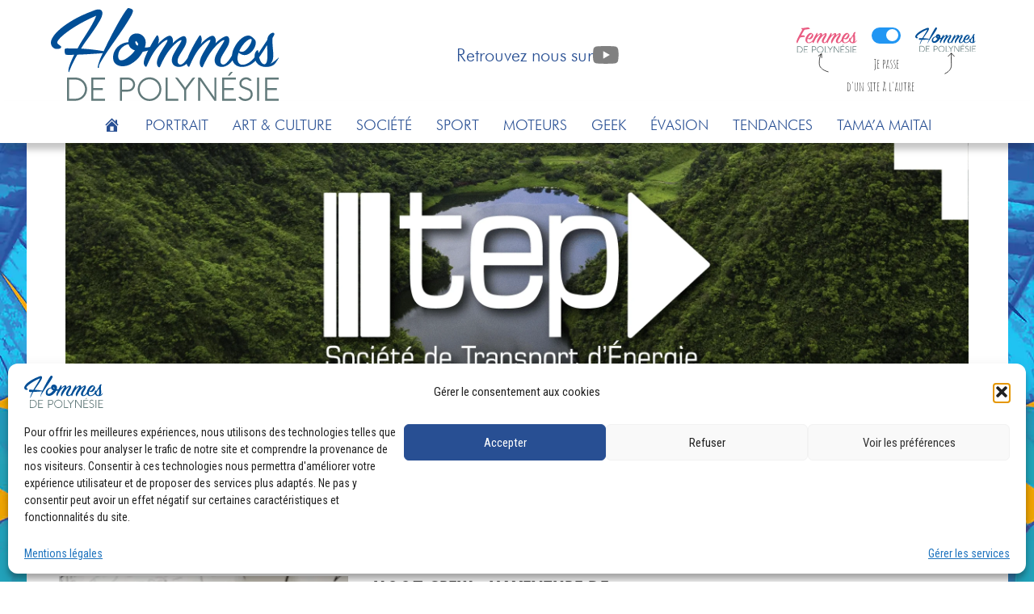

--- FILE ---
content_type: text/html; charset=UTF-8
request_url: https://hommesdepolynesie.com/tag/entrepreneur/
body_size: 19989
content:
<!DOCTYPE html><html lang="fr-FR" class="no-js no-svg"><head><script data-no-optimize="1">var litespeed_docref=sessionStorage.getItem("litespeed_docref");litespeed_docref&&(Object.defineProperty(document,"referrer",{get:function(){return litespeed_docref}}),sessionStorage.removeItem("litespeed_docref"));</script> <meta charset="UTF-8"><link rel="preconnect" href="https://fonts.gstatic.com/" crossorigin /><meta name="viewport" content="width=device-width, initial-scale=1"><link rel="icon" href="https://hommesdepolynesie.com/wp-content/themes/wpwedduhdp/assets/files/favicon-32.png" sizes="32x32"><link rel="icon" href="https://hommesdepolynesie.com/wp-content/themes/wpwedduhdp/assets/files/favicon-57.png" sizes="57x57"><link rel="icon" href="https://hommesdepolynesie.com/wp-content/themes/wpwedduhdp/assets/files/favicon-76.png" sizes="76x76"><link rel="icon" href="https://hommesdepolynesie.com/wp-content/themes/wpwedduhdp/assets/files/favicon-96.png" sizes="96x96"><link rel="icon" href="https://hommesdepolynesie.com/wp-content/themes/wpwedduhdp/assets/files/favicon-128.png" sizes="128x128"><link rel="icon" href="https://hommesdepolynesie.com/wp-content/themes/wpwedduhdp/assets/files/favicon-196.png" sizes="196x196"><link rel="icon" href="https://hommesdepolynesie.com/wp-content/themes/wpwedduhdp/assets/files/favicon-228.png" sizes="228x228"><link rel="shortcut icon" href="https://hommesdepolynesie.com/wp-content/themes/wpwedduhdp/assets/files/favicon-196.png" sizes="196x196"><link rel="apple-touch-icon" href="https://hommesdepolynesie.com/wp-content/themes/wpwedduhdp/assets/files/favicon-120.png" sizes="120x120"><link rel="apple-touch-icon" href="https://hommesdepolynesie.com/wp-content/themes/wpwedduhdp/assets/files/favicon-152.png" sizes="152x152"><link rel="apple-touch-icon" href="https://hommesdepolynesie.com/wp-content/themes/wpwedduhdp/assets/files/favicon-180.png" sizes="180x180"><meta name="msapplication-TileColor" content="#dd3f6c"><meta name="msapplication-TileImage" content="https://hommesdepolynesie.com/wp-content/themes/wpwedduhdp/assets/files/favicon-144.png"><meta property="og:image:width" content="1200" /><meta property="og:image:height" content="630" /><meta name='robots' content='index, follow, max-image-preview:large, max-snippet:-1, max-video-preview:-1' /><title>Archives des Entrepreneur - Hommes de Polynésie</title><link rel="canonical" href="https://hommesdepolynesie.com/tag/entrepreneur/" /><link rel="next" href="https://hommesdepolynesie.com/tag/entrepreneur/page/2/" /><meta property="og:locale" content="fr_FR" /><meta property="og:type" content="article" /><meta property="og:title" content="Archives des Entrepreneur - Hommes de Polynésie" /><meta property="og:url" content="https://hommesdepolynesie.com/tag/entrepreneur/" /><meta property="og:site_name" content="Hommes de Polynésie" /><meta property="og:image" content="https://hommesdepolynesie.com/wp-content/uploads/sites/8/2020/06/HDP-1.jpg" /><meta property="og:image:width" content="1200" /><meta property="og:image:height" content="630" /><meta property="og:image:type" content="image/jpeg" /><meta name="twitter:card" content="summary_large_image" /> <script type="application/ld+json" class="yoast-schema-graph">{"@context":"https://schema.org","@graph":[{"@type":"CollectionPage","@id":"https://hommesdepolynesie.com/tag/entrepreneur/","url":"https://hommesdepolynesie.com/tag/entrepreneur/","name":"Archives des Entrepreneur - Hommes de Polynésie","isPartOf":{"@id":"https://hommesdepolynesie.com/#website"},"primaryImageOfPage":{"@id":"https://hommesdepolynesie.com/tag/entrepreneur/#primaryimage"},"image":{"@id":"https://hommesdepolynesie.com/tag/entrepreneur/#primaryimage"},"thumbnailUrl":"https://hommesdepolynesie.com/wp-content/uploads/sites/8/2025/12/1-scaled.jpg","breadcrumb":{"@id":"https://hommesdepolynesie.com/tag/entrepreneur/#breadcrumb"},"inLanguage":"fr-FR"},{"@type":"ImageObject","inLanguage":"fr-FR","@id":"https://hommesdepolynesie.com/tag/entrepreneur/#primaryimage","url":"https://hommesdepolynesie.com/wp-content/uploads/sites/8/2025/12/1-scaled.jpg","contentUrl":"https://hommesdepolynesie.com/wp-content/uploads/sites/8/2025/12/1-scaled.jpg","width":2560,"height":1707,"caption":"Hoarai Tetuanui de Mooz Crew en Polynésie"},{"@type":"BreadcrumbList","@id":"https://hommesdepolynesie.com/tag/entrepreneur/#breadcrumb","itemListElement":[{"@type":"ListItem","position":1,"name":"Accueil","item":"https://hommesdepolynesie.com/"},{"@type":"ListItem","position":2,"name":"Entrepreneur"}]},{"@type":"WebSite","@id":"https://hommesdepolynesie.com/#website","url":"https://hommesdepolynesie.com/","name":"Hommes de Polynésie","description":"Un site utilisant Les blogs de BEditions","potentialAction":[{"@type":"SearchAction","target":{"@type":"EntryPoint","urlTemplate":"https://hommesdepolynesie.com/?s={search_term_string}"},"query-input":{"@type":"PropertyValueSpecification","valueRequired":true,"valueName":"search_term_string"}}],"inLanguage":"fr-FR"}]}</script> <link rel='dns-prefetch' href='//stackpath.bootstrapcdn.com' /><link rel='dns-prefetch' href='//fonts.googleapis.com' /><link rel='dns-prefetch' href='//maxcdn.bootstrapcdn.com' /><link rel="alternate" type="application/rss+xml" title="Hommes de Polynésie &raquo; Flux de l’étiquette Entrepreneur" href="https://hommesdepolynesie.com/tag/entrepreneur/feed/" /> <script>WebFontConfig={google:{families:["Amatic SC","Just Another Hand","Open Sans:300,300i,400,400i,700,700i","Roboto Condensed:400,700","Abril FatFace:400,400i,700,700i","Alegreya:400,400i,700,700i","Alegreya Sans:400,400i,700,700i","Amatic SC:400,400i,700,700i","Anonymous Pro:400,400i,700,700i","Architects Daughter:400,400i,700,700i","Archivo:400,400i,700,700i","Archivo Narrow:400,400i,700,700i","Asap:400,400i,700,700i","Barlow:400,400i,700,700i","BioRhyme:400,400i,700,700i","Bonbon:400,400i,700,700i","Cabin:400,400i,700,700i","Cairo:400,400i,700,700i","Cardo:400,400i,700,700i","Chivo:400,400i,700,700i","Concert One:400,400i,700,700i","Cormorant:400,400i,700,700i","Crimson Text:400,400i,700,700i","Eczar:400,400i,700,700i","Exo 2:400,400i,700,700i","Fira Sans:400,400i,700,700i","Fjalla One:400,400i,700,700i","Frank Ruhl Libre:400,400i,700,700i","Great Vibes:400,400i,700,700i","Heebo:400,400i,700,700i","IBM Plex:400,400i,700,700i","Inconsolata:400,400i,700,700i","Indie Flower:400,400i,700,700i","Inknut Antiqua:400,400i,700,700i","Inter:400,400i,700,700i","Karla:400,400i,700,700i","Libre Baskerville:400,400i,700,700i","Libre Franklin:400,400i,700,700i","Montserrat:400,400i,700,700i","Neuton:400,400i,700,700i","Notable:400,400i,700,700i","Nothing You Could Do:400,400i,700,700i","Noto Sans:400,400i,700,700i","Nunito:400,400i,700,700i","Old Standard TT:400,400i,700,700i","Oxygen:400,400i,700,700i","Pacifico:400,400i,700,700i","Poppins:400,400i,700,700i","Proza Libre:400,400i,700,700i","PT Sans:400,400i,700,700i","PT Serif:400,400i,700,700i","Rakkas:400,400i,700,700i","Reenie Beanie:400,400i,700,700i","Roboto Slab:400,400i,700,700i","Ropa Sans:400,400i,700,700i","Rubik:400,400i,700,700i","Shadows Into Light:400,400i,700,700i","Space Mono:400,400i,700,700i","Spectral:400,400i,700,700i","Sue Ellen Francisco:400,400i,700,700i","Titillium Web:400,400i,700,700i","Ubuntu:400,400i,700,700i","Varela:400,400i,700,700i","Vollkorn:400,400i,700,700i","Work Sans:400,400i,700,700i","Yatra One:400,400i,700,700i&display=swap"]}};if ( typeof WebFont === "object" && typeof WebFont.load === "function" ) { WebFont.load( WebFontConfig ); }</script><script data-optimized="1" src="https://hommesdepolynesie.com/wp-content/plugins/litespeed-cache/assets/js/webfontloader.min.js"></script><link data-optimized="2" rel="stylesheet" href="https://hommesdepolynesie.com/wp-content/litespeed/css/8/bc389c1e0770f20faf79fac5b295fbea.css?ver=e0516" /> <script type="text/javascript" src="https://hommesdepolynesie.com/wp-includes/js/jquery/jquery.min.js" id="jquery-core-js"></script> <script type="text/javascript" src="https://hommesdepolynesie.com/wp-includes/js/jquery/jquery-migrate.min.js" id="jquery-migrate-js"></script> <!--[if lt IE 9]> <script type="text/javascript" src="https://hommesdepolynesie.com/wp-content/themes/wpwedduhdp/assets/js/html5.js" id="html5-js"></script> <![endif]--><link rel="https://api.w.org/" href="https://hommesdepolynesie.com/wp-json/" /><link rel="alternate" title="JSON" type="application/json" href="https://hommesdepolynesie.com/wp-json/wp/v2/tags/253" /><link rel="EditURI" type="application/rsd+xml" title="RSD" href="https://hommesdepolynesie.com/xmlrpc.php?rsd" /><link rel="alternate" href="https://hommesdepolynesie.com/tag/entrepreneur/" hreflang="x-default" /> <script src='https://enfantsdepolynesie.com/?dm=f96657b2f80b68684be20337a38b8447&amp;action=load&amp;blogid=8&amp;siteid=1&amp;t=542270188&amp;back=https%3A%2F%2Fhommesdepolynesie.com%2Ftag%2Fentrepreneur%2F' type='text/javascript'></script> <meta name="generator" content="Elementor 3.34.1; features: additional_custom_breakpoints; settings: css_print_method-external, google_font-enabled, font_display-auto"><link rel="icon" href="https://hommesdepolynesie.com/wp-content/uploads/sites/8/2019/12/cropped-cropped-Favicon-32x32.png" sizes="32x32" /><link rel="icon" href="https://hommesdepolynesie.com/wp-content/uploads/sites/8/2019/12/cropped-cropped-Favicon-192x192.png" sizes="192x192" /><link rel="apple-touch-icon" href="https://hommesdepolynesie.com/wp-content/uploads/sites/8/2019/12/cropped-cropped-Favicon-180x180.png" /><meta name="msapplication-TileImage" content="https://hommesdepolynesie.com/wp-content/uploads/sites/8/2019/12/cropped-cropped-Favicon-270x270.png" /></head><body data-cmplz=2 class="archive tag tag-entrepreneur tag-253 wp-theme-wpwedduhdp wed metaslider-plugin elementor-default elementor-kit-11756"><header><div class="container"><div class="df">
<a class="navbar-brand" href="https://hommesdepolynesie.com">
<img data-lazyloaded="1" src="[data-uri]" class="img-responsive" data-src="https://hommesdepolynesie.com/wp-content/themes/wpwedduhdp/assets/files/LogoHdP.svg" alt="Hommes de Polynésie">
</a>
<a href="https://www.youtube.com/@hfpTv" rel="external" target="_blank" style="display: flex;align-items: center;font-size: 22px;gap: 0.2em;justify-content: center;height: 100%;font-family: 'Futura-BT', sans-serif;"><span class="show-lg">Retrouvez
nous sur </span><svg viewBox="0 -198 165 115" preserveAspectRatio="xMidYMid" xmlns="http://www.w3.org/2000/svg" style="vertical-align: middle; height: 1em;">
<path d="M159.89-180.07a20.552 20.552 0 00-14.471-14.47C132.73-198 81.666-198 81.666-198s-51.066.105-63.753 3.565a20.552 20.552 0 00-14.47 14.47c-3.838 22.545-5.327 56.896.105 78.538a20.552 20.552 0 0014.47 14.47c12.688 3.46 63.753 3.46 63.753 3.46s51.065 0 63.753-3.46a20.552 20.552 0 0014.47-14.47c4.047-22.576 5.295-56.906-.105-78.642z" fill="gray">
</path>
<path fill="#fff" d="M65.413-116.212l42.362-24.536-42.362-24.537z">
</path>
</svg>
</a><div class="sw switche-website switch-web show-lg">
<span class="web fdp">
<img data-lazyloaded="1" src="[data-uri]" width="75" data-src="https://hommesdepolynesie.com/wp-content/themes/wpwedduhdp/assets/files/LogoFdP.svg" class="img-responsive" alt="Site de Femmes de Polynésie">
</span>
<label class="switch">
<input type="checkbox"><div class="slider round"></div>
</label>
<span class="web hdp">
<img data-lazyloaded="1" src="[data-uri]" width="75" data-src="https://hommesdepolynesie.com/wp-content/themes/wpwedduhdp/assets/files/LogoHdP.svg" class="img-responsive" alt="Hommes de Polynésie">
</span>
<span class="switch-title"><p>
<span class="img-switch-left"></span>
<span class="img-switch-right"></span>
<span class="desc">Je
passe<br>d'un
site à
l'autre</span></p>
</span></div>
<button type="button" class="top navbar-toggle collapsed" data-toggle="collapse" data-target="#bs-example-navbar-collapse-1" aria-expanded="false">
<span class="sr-only">Toggle
navigation</span>
<span class="icon-bar"></span>
<span class="icon-bar"></span>
<span class="icon-bar"></span>
</button></div></div></header><nav id="main-menu" class="navbar navbar-inverse" role="navigation"><div class="container show-mobile"><div id="mini-menu" class="df">
<a href="https://hommesdepolynesie.com">
<img data-lazyloaded="1" src="[data-uri]" width="15" height="28" class="img-responsive" data-src="https://hommesdepolynesie.com/wp-content/themes/wpwedduhdp/assets/files/HdP-mini.svg" alt="Site de Hommes de Polynésie">
</a>
<svg viewBox="0 -198 165 115" preserveAspectRatio="xMidYMid" xmlns="http://www.w3.org/2000/svg" style="vertical-align: middle; height: 1em;">
<path d="M159.89-180.07a20.552 20.552 0 00-14.471-14.47C132.73-198 81.666-198 81.666-198s-51.066.105-63.753 3.565a20.552 20.552 0 00-14.47 14.47c-3.838 22.545-5.327 56.896.105 78.538a20.552 20.552 0 0014.47 14.47c12.688 3.46 63.753 3.46 63.753 3.46s51.065 0 63.753-3.46a20.552 20.552 0 0014.47-14.47c4.047-22.576 5.295-56.906-.105-78.642z" fill="gray">
</path>
<path fill="#fff" d="M65.413-116.212l42.362-24.536-42.362-24.537z">
</path>
</svg>
<button type="button" id="mini-button" class="navbar-toggle" style="display: none;" data-toggle="collapse" data-target="#bs-example-navbar-collapse-1">
<span class="sr-only">Toggle
navigation</span>
<span class="icon-bar"></span>
<span class="icon-bar"></span>
<span class="icon-bar"></span>
</button></div></div><div id="bs-example-navbar-collapse-1" class="collapse navbar-collapse"><div class="col-xs-12 switche-website switch-web show-mobile" style="text-align: center;">
<span class="web fdp"><img data-lazyloaded="1" src="[data-uri]" width="75" data-src="https://hommesdepolynesie.com/wp-content/themes/wpwedduhdp/assets/files/LogoFdP.svg" class="img-responsive" alt="Site de Femmes de Polynésie"></span>
<label class="switch">
<input type="checkbox"><div class="slider round"></div>
</label>
<span class="web hdp"><img data-lazyloaded="1" src="[data-uri]" width="80" data-src="https://hommesdepolynesie.com/wp-content/themes/wpwedduhdp/assets/files/LogoHdP.svg" class="img-responsive" alt="Hommes de Polynésie"></span>
<span class="switch-title"><p>
<span class="img-switch-left"></span>
<span class="img-switch-right"></span>
<span class="desc">Je
passe <br> d'un
site à
l'autre</span></p>
</span></div><div class="menu-menu-principal-container"><ul id="main-navigation" class="nav navbar-nav navbar-right"><li id="menu-item-9576" class="menu-item cat_170 menu-item menu-item-type-post_type menu-item-object-page menu-item-home menu-item-9576"><a title="Accueil" href="https://hommesdepolynesie.com/"><i class="_mi dashicons dashicons-admin-home" aria-hidden="true"></i><span class="visuallyhidden">Accueil</span></a></li><li id="menu-item-9553" class="menu-item cat_8 menu-item-type-taxonomy menu-item-object-category menu-item-9553"><a title="Portrait" href="https://hommesdepolynesie.com/portrait/">Portrait</a></li><li id="menu-item-9552" class="menu-item menu-item cat_2 menu-item-object-category menu-item-9552"><a title="Art &amp; Culture" href="https://hommesdepolynesie.com/art-culture/">Art &#038; Culture</a></li><li id="menu-item-9542" class="menu-item menu-item-type-taxonomy menu-item cat_9 menu-item-9542"><a title="Société" href="https://hommesdepolynesie.com/societe/">Société</a></li><li id="menu-item-9544" class="menu-item menu-item-type-taxonomy menu-item-object-category menu-item cat_10 menu-item-9544"><a title="Sport" href="https://hommesdepolynesie.com/sport/">Sport</a></li><li id="menu-item-9539" class="menu-item menu-item-type-taxonomy menu-item-object-category menu-item cat_7 menu-item-9539"><a title="Moteurs" href="https://hommesdepolynesie.com/moteurs/">Moteurs</a></li><li id="menu-item-9555" class="menu-item menu-item-type-taxonomy menu-item-object-category menu-item cat_6 menu-item-9555"><a title="Geek" href="https://hommesdepolynesie.com/geek/">Geek</a></li><li id="menu-item-9541" class="menu-item menu-item-type-taxonomy menu-item-object-category menu-item cat_5 menu-item-9541"><a title="Évasion" href="https://hommesdepolynesie.com/evasion/">Évasion</a></li><li id="menu-item-9540" class="menu-item menu-item-type-taxonomy menu-item-object-category menu-item cat_12 menu-item-9540"><a title="Tendances" href="https://hommesdepolynesie.com/tendances/">Tendances</a></li><li id="menu-item-9545" class="menu-item menu-item-type-taxonomy menu-item-object-category menu-item cat_11 menu-item-9545"><a title="Tama&#039;a maitai" href="https://hommesdepolynesie.com/tamaa-maitai/">Tama&rsquo;a maitai</a></li></ul></div></div></div></nav><div class="wrapper"><div class="container"><div class="row"><div class="col-sm-12 slideshow"><div id="metaslider-id-36" style="width: 100%;" class="ml-slider-3-104-0 ml-slider-pro-2-32-0 metaslider metaslider-flex metaslider-36 ml-slider has-dots-nav ms-theme-default" role="region" aria-label="Tendance - Slideshow" data-height="400" data-width="1140"><div id="metaslider_container_36"><div id="metaslider_36" class="flexslider"><ul class='slides'><li style="display: block; width: 100%;" class="slide-2408 ms-image " aria-roledescription="slide" data-date="2017-12-20 11:03:12" data-filename="TEP_HDP_SlideThematique-1.gif" data-slide-type="image"><a href="http://www.tep.pf/" target="_blank" aria-label="Voir les détails de la diapositive" class="metaslider_image_link"><img data-lazyloaded="1" src="[data-uri]" fetchpriority="high" width="2324" height="828" data-src="https://hommesdepolynesie.com/wp-content/uploads/sites/8/2025/01/TEP_HDP_SlideThematique-1.gif.webp" class="slider-36 slide-2408 msDefaultImage" alt="" rel="" title="" style="margin: 0 auto; width: 98.482922281549%" decoding="async" /></a></li></ul></div></div></div></div><div class="col-sm-8 content cat_12"><h2 class="title-category"><a href="https://hommesdepolynesie.com/tendances">Tendances</a></h2><h3></h3><div id="post-27366" class="post row"><div class="col-md-6"><div class="thumbnails">
<a href="https://hommesdepolynesie.com/tendances/mooz-crew-laventure-de-hoarai-tetuanui-jeune-entrepreneur-de-moorea/">
<img data-lazyloaded="1" src="[data-uri]" width="458" height="320" data-src="https://hommesdepolynesie.com/wp-content/uploads/sites/8/2025/12/1-458x320.jpg.webp" class="img-responsive wp-post-image" alt="Hoarai Tetuanui de Mooz Crew en Polynésie" decoding="async" data-srcset="https://hommesdepolynesie.com/wp-content/uploads/sites/8/2025/12/1-458x320.jpg.webp 458w, https://hommesdepolynesie.com/wp-content/uploads/sites/8/2025/12/1-229x160.jpg.webp 229w" data-sizes="(max-width: 458px) 100vw, 458px" /></a></div></div><div class="col-md-6"><h1> <a href="https://hommesdepolynesie.com/tendances/mooz-crew-laventure-de-hoarai-tetuanui-jeune-entrepreneur-de-moorea/">Mooz Crew : l’aventure de Hoarai Tetuanui, jeune entrepreneur de Moorea</a></h1><p>Originaire de Paopao, Hoarai Tetuanui a décidé de créer sa propre marque de vêtements et d’accessoires, Mooz Crew, pour représenter Moorea et sa culture. Le...</p></div></div><div id="post-26996" class="post row"><div class="col-md-6"><div class="thumbnails">
<a href="https://hommesdepolynesie.com/portrait/pierre-motahi-entrepreneur-et-artiste-touche-a-tout/">
<img data-lazyloaded="1" src="[data-uri]" loading="lazy" width="458" height="320" data-src="https://hommesdepolynesie.com/wp-content/uploads/sites/8/2025/10/Pierre-Motahi-crédit-Pauline-Stasi-pour-HDP-2-458x320.jpg.webp" class="img-responsive wp-post-image" alt="Pierre Motahi, entrepreneur et artiste polynésien" decoding="async" data-srcset="https://hommesdepolynesie.com/wp-content/uploads/sites/8/2025/10/Pierre-Motahi-crédit-Pauline-Stasi-pour-HDP-2-458x320.jpg.webp 458w, https://hommesdepolynesie.com/wp-content/uploads/sites/8/2025/10/Pierre-Motahi-crédit-Pauline-Stasi-pour-HDP-2-229x160.jpg.webp 229w" data-sizes="(max-width: 458px) 100vw, 458px" /></a></div></div><div class="col-md-6"><h1> <a href="https://hommesdepolynesie.com/portrait/pierre-motahi-entrepreneur-et-artiste-touche-a-tout/">Pierre Motahi, entrepreneur et artiste touche-à-tout</a></h1>
Difficile de classer Pierre Motahi dans une case. À 30 ans, le Tahitien a déjà plusieurs casquettes : entrepreneur, architecte d’intérieur, peintre ou encore sculpteur....</div></div><div id="post-25553" class="post row"><div class="col-md-6"><div class="thumbnails">
<a href="https://hommesdepolynesie.com/portrait/la-fascinante-histoire-dauguste-lee/">
<img data-lazyloaded="1" src="[data-uri]" loading="lazy" width="458" height="320" data-src="https://hommesdepolynesie.com/wp-content/uploads/sites/8/2025/05/Auguste-Lee-Cartouche-Louise-Michele-2-458x320.jpg.webp" class="img-responsive wp-post-image" alt="Auguste Lee Réparateur de machines à coudre à Tahiti Hommes de Polynésie Photographe : Cartouche Louise-Michèle" decoding="async" data-srcset="https://hommesdepolynesie.com/wp-content/uploads/sites/8/2025/05/Auguste-Lee-Cartouche-Louise-Michele-2-458x320.jpg.webp 458w, https://hommesdepolynesie.com/wp-content/uploads/sites/8/2025/05/Auguste-Lee-Cartouche-Louise-Michele-2-229x160.jpg.webp 229w" data-sizes="(max-width: 458px) 100vw, 458px" /></a></div></div><div class="col-md-6"><h1> <a href="https://hommesdepolynesie.com/portrait/la-fascinante-histoire-dauguste-lee/">La fascinante histoire d’Auguste Lee</a></h1><p>À Papeete, nous décidons de prendre la direction des boyaux verts qui nous guident vers le cœur de l’île. Nous nous arrêtons devant un atelier...</p></div></div><div id="post-23570" class="post row"><div class="col-md-6"><div class="thumbnails">
<a href="https://hommesdepolynesie.com/societe/romain-marechal-allier-lart-theatral-et-le-social/">
<img data-lazyloaded="1" src="[data-uri]" loading="lazy" width="458" height="320" data-src="https://hommesdepolynesie.com/wp-content/uploads/sites/8/2024/11/Romain-Marechal-HdP-Cartouche-458x320.jpg.webp" class="img-responsive wp-post-image" alt="" decoding="async" data-srcset="https://hommesdepolynesie.com/wp-content/uploads/sites/8/2024/11/Romain-Marechal-HdP-Cartouche-458x320.jpg.webp 458w, https://hommesdepolynesie.com/wp-content/uploads/sites/8/2024/11/Romain-Marechal-HdP-Cartouche-229x160.jpg.webp 229w" data-sizes="(max-width: 458px) 100vw, 458px" /></a></div></div><div class="col-md-6"><h1> <a href="https://hommesdepolynesie.com/societe/romain-marechal-allier-lart-theatral-et-le-social/">Romain Maréchal, allier l’art théâtral et le social</a></h1>
Entre deux ateliers d’expression théâtrale, Romain Maréchal accorde à Hommes de Polynésie un peu de son temps. Débordant d’imagination et d’audace, il nous conte son...</div></div><div id="post-22926" class="post row"><div class="col-md-6"><div class="thumbnails">
<a href="https://hommesdepolynesie.com/sport/manua-menard-transmettre-la-passion-des-vagues-avec-mahana-surf-school/">
<img data-lazyloaded="1" src="[data-uri]" loading="lazy" width="458" height="320" data-src="https://hommesdepolynesie.com/wp-content/uploads/sites/8/2024/08/Manua-Menard-Lightroom-458x320.jpg.webp" class="img-responsive wp-post-image" alt="Manua Menard de Mahana Surf Scholl à Tahiti" decoding="async" data-srcset="https://hommesdepolynesie.com/wp-content/uploads/sites/8/2024/08/Manua-Menard-Lightroom-458x320.jpg.webp 458w, https://hommesdepolynesie.com/wp-content/uploads/sites/8/2024/08/Manua-Menard-Lightroom-229x160.jpg.webp 229w" data-sizes="(max-width: 458px) 100vw, 458px" /></a></div></div><div class="col-md-6"><h1> <a href="https://hommesdepolynesie.com/sport/manua-menard-transmettre-la-passion-des-vagues-avec-mahana-surf-school/">Manua Menard, transmettre la passion des vagues avec Mahana Surf School</a></h1><p>La journée s’achève et le soleil continue sa route vers l’ouest, pour disparaître derrière l’horizon. C’est à cette lumière dorée, typique des derniers instants de...</p></div></div><div id="post-22719" class="post row"><div class="col-md-6"><div class="thumbnails">
<a href="https://hommesdepolynesie.com/portrait/william-kremer-lamour-du-detail/">
<img data-lazyloaded="1" src="[data-uri]" loading="lazy" width="458" height="320" data-src="https://hommesdepolynesie.com/wp-content/uploads/sites/8/2024/07/William-Kremer_HdP_Cartouche-18-458x320.jpg.webp" class="img-responsive wp-post-image" alt="" decoding="async" data-srcset="https://hommesdepolynesie.com/wp-content/uploads/sites/8/2024/07/William-Kremer_HdP_Cartouche-18-458x320.jpg.webp 458w, https://hommesdepolynesie.com/wp-content/uploads/sites/8/2024/07/William-Kremer_HdP_Cartouche-18-229x160.jpg.webp 229w" data-sizes="(max-width: 458px) 100vw, 458px" /></a></div></div><div class="col-md-6"><h1> <a href="https://hommesdepolynesie.com/portrait/william-kremer-lamour-du-detail/">William Kremer, l’amour du détail</a></h1>
Dans le Hang’Art, atelier d’artistes où naissent les idées créatives et les collaborations, nous retrouvons William Kremer, menuisier passionné de surf et de bois. Hommes...</div></div><div id="post-22230" class="post row"><div class="col-md-6"><div class="thumbnails">
<a href="https://hommesdepolynesie.com/geek/ariitehau-charpentier-batir-des-univers-sur-ses-propres-reves/">
<img data-lazyloaded="1" src="[data-uri]" loading="lazy" width="458" height="320" data-src="https://hommesdepolynesie.com/wp-content/uploads/sites/8/2024/05/AriitehauCharpentier_HdP_Cartouche-6-458x320.png.webp" class="img-responsive wp-post-image" alt="" decoding="async" data-srcset="https://hommesdepolynesie.com/wp-content/uploads/sites/8/2024/05/AriitehauCharpentier_HdP_Cartouche-6-458x320.png.webp 458w, https://hommesdepolynesie.com/wp-content/uploads/sites/8/2024/05/AriitehauCharpentier_HdP_Cartouche-6-229x160.png.webp 229w" data-sizes="(max-width: 458px) 100vw, 458px" /></a></div></div><div class="col-md-6"><h1> <a href="https://hommesdepolynesie.com/geek/ariitehau-charpentier-batir-des-univers-sur-ses-propres-reves/">Ariitehau Charpentier, bâtir des univers sur ses propres rêves</a></h1>
Quelques-uns concrétisent leurs idées avec un pinceau et une toile, certains avec des perles et un fil, d’autres encore avec une voix et un micro....</div></div><div id="post-6553" class="post row"><div class="col-md-6"><div class="thumbnails">
<a href="https://hommesdepolynesie.com/portrait/jeff-alcaraz-de-la-meuse-a-moorea/">
<img data-lazyloaded="1" src="[data-uri]" loading="lazy" width="458" height="320" data-src="https://hommesdepolynesie.com/wp-content/uploads/sites/8/2019/01/Portrait-JEFF-scaled-458x320.jpg.webp" class="img-responsive wp-post-image" alt="" decoding="async" data-srcset="https://hommesdepolynesie.com/wp-content/uploads/sites/8/2019/01/Portrait-JEFF-scaled-458x320.jpg.webp 458w, https://hommesdepolynesie.com/wp-content/uploads/sites/8/2019/01/Portrait-JEFF-scaled-229x160.jpg.webp 229w" data-sizes="(max-width: 458px) 100vw, 458px" /></a></div></div><div class="col-md-6"><h1> <a href="https://hommesdepolynesie.com/portrait/jeff-alcaraz-de-la-meuse-a-moorea/">Jeff Alcaraz, de la Meuse à Moorea !</a></h1><p>C’est une histoire d’amour que l’on vous raconte aujourd’hui. Une idylle entre un homme et le fenua, comme la Polynésie sait si bien en provoquer....</p></div></div><div id="post-6143" class="post row"><div class="col-md-6"><div class="thumbnails">
<a href="https://hommesdepolynesie.com/portrait/steeve-hamblin-passionnement-polynesie/">
<img data-lazyloaded="1" src="[data-uri]" loading="lazy" width="458" height="320" data-src="https://hommesdepolynesie.com/wp-content/uploads/sites/8/2018/11/Portrait-Steeve-Hamblin-scaled-458x320.jpeg.webp" class="img-responsive wp-post-image" alt="" decoding="async" data-srcset="https://hommesdepolynesie.com/wp-content/uploads/sites/8/2018/11/Portrait-Steeve-Hamblin-scaled-458x320.jpeg.webp 458w, https://hommesdepolynesie.com/wp-content/uploads/sites/8/2018/11/Portrait-Steeve-Hamblin-scaled-229x160.jpeg.webp 229w" data-sizes="(max-width: 458px) 100vw, 458px" /></a></div></div><div class="col-md-6"><h1> <a href="https://hommesdepolynesie.com/portrait/steeve-hamblin-passionnement-polynesie/">Steeve Hamblin, passionnément Polynésie</a></h1><p>Il a été manager dans l’une des plus grosses entreprises de Polynésie. Il a monté quelques projets, puis on est venu le solliciter pour devenir...</p></div></div><div id="post-5891" class="post row"><div class="col-md-6"><div class="thumbnails">
<a href="https://hommesdepolynesie.com/societe/gerard-malet-un-ancien-sous-officier-artilleur-sol-air-reconverti-en-chef-dentreprise/">
<img data-lazyloaded="1" src="[data-uri]" loading="lazy" width="458" height="320" data-src="https://hommesdepolynesie.com/wp-content/uploads/sites/8/2018/10/Portrait-gérard-scaled-458x320.jpg.webp" class="img-responsive wp-post-image" alt="" decoding="async" data-srcset="https://hommesdepolynesie.com/wp-content/uploads/sites/8/2018/10/Portrait-gérard-scaled-458x320.jpg.webp 458w, https://hommesdepolynesie.com/wp-content/uploads/sites/8/2018/10/Portrait-gérard-scaled-229x160.jpg.webp 229w" data-sizes="(max-width: 458px) 100vw, 458px" /></a></div></div><div class="col-md-6"><h1> <a href="https://hommesdepolynesie.com/societe/gerard-malet-un-ancien-sous-officier-artilleur-sol-air-reconverti-en-chef-dentreprise/">Gérard Malet, un ancien sous-officier artilleur sol/air reconverti en chef d’entreprise !</a></h1><p>La saison des pluies pointe le bout de son nez et avec elle son lot de risques naturels. Car oui, même au paradis, les aléas...</p></div></div><div class="row"><div class="col-sm-12 text-center"><div class="pagination">
<span aria-current="page" class="page-numbers current">1</span>
<a class="page-numbers" href="https://hommesdepolynesie.com/tag/entrepreneur/page/2/">2</a>
<a class="next page-numbers" href="https://hommesdepolynesie.com/tag/entrepreneur/page/2/">Suivant »</a></div></div></div></div><div class="col-sm-4 aside "><div id="search-8" class="widget widget_search"><form role="search" method="get" id="searchform" class="searchform" action="https://hommesdepolynesie.com"><div class="input-group">
<input type="text" value="" name="s" id="s" class="form-control" placeholder="Recherche">
<span class="input-group-btn">
<button class="btn btn-search" type="sumit"><i class="fa fa-search" aria-hidden="true"></i></button>
</span></div></form></div><div id="black-studio-tinymce-22" class="widget widget_black_studio_tinymce"><div class="textwidget"><p><a href="https://www.zuckoo.pf/entreprise/mairie-de-pirae" target="_blank" rel="noopener"><br />
<img data-lazyloaded="1" src="[data-uri]" loading="lazy" class="aligncenter wp-image-20412 size-medium" title="Ville de Pirae" data-src="https://hommesdepolynesie.com/wp-content/uploads/sites/8/2024/11/B4-MAIRIE-DE-PIRAE.gif.webp" alt="Gif représentant les actions menées de la ville de Pirae, Tahiti" width="300" height="300" /><br />
<a href="https://www.cefogem.pf/" target="_blank" rel="noopener"><br />
<img data-lazyloaded="1" src="[data-uri]" class="alignnone size-medium" style="max-width: 300px;max-height: 300px" title="CEFOGEM Tahiti" data-src="https://hommesdepolynesie.com/wp-content/uploads/sites/8/2022/09/Cartouche720x360-CEFOGEM_export_2022.gif" alt="CEFOGEM Tahiti" /></a></p><p><a href="https://www.zuckoo.pf/entreprise/guilloux" target="_blank" rel="noopener"><br />
<img data-lazyloaded="1" src="[data-uri]" style="max-width: 300px;max-height: 300px" data-src="https://hommesdepolynesie.com/wp-content/uploads/sites/8/2019/03/SlideBarGuilloux_HdP_720x720.png.webp" alt="Guilloux Pub" /></a></p><p><a href="https://www.zuckoo.pf/entreprise/dbs-direction-de-la-biosecurite" target="_blank" rel="noopener"><br />
<img data-lazyloaded="1" src="[data-uri]" loading="lazy" data-src="https://hommesdepolynesie.com/wp-content/uploads/sites/8/2025/04/b4-DBS_2.gif.webp" alt="Gif DBS" width="300" height="300" /></a></p></div></div><div id="block-14" class="widget widget_block"><p><div class="
mailpoet_form_popup_overlay
"></div><div
id="mailpoet_form_2"
class="
mailpoet_form
mailpoet_form_shortcode
mailpoet_form_position_
mailpoet_form_animation_
"
><form
target="_self"
method="post"
action="https://hommesdepolynesie.com/wp-admin/admin-post.php?action=mailpoet_subscription_form"
class="mailpoet_form mailpoet_form_form mailpoet_form_shortcode"
novalidate
data-delay=""
data-exit-intent-enabled=""
data-font-family=""
data-cookie-expiration-time=""
>
<input type="hidden" name="data[form_id]" value="2" />
<input type="hidden" name="token" value="5c1dc0c56f" />
<input type="hidden" name="api_version" value="v1" />
<input type="hidden" name="endpoint" value="subscribers" />
<input type="hidden" name="mailpoet_method" value="subscribe" /><label class="mailpoet_hp_email_label" style="display: none !important;">Veuillez laisser ce champ vide<input type="email" name="data[email]"/></label><div class='mailpoet_spacer mailpoet_has_divider' style='height: 50px;'><div class='mailpoet_divider' data-automation-id='form_divider' style='border-top-style: solid;border-top-width: 1px;border-top-color: black;height: 1px;width: 100%'></div></div><h4 class="mailpoet-heading  mailpoet-has-font-size" style="text-align: center; color: #284f93; font-size: 26px; line-height: 1.5"><span style="font-family: Courier New" data-font="Courier New" class="mailpoet-has-font">Newsletter</span></h4><div class='mailpoet_spacer' style='height: 1px;'></div><p class="mailpoet_form_paragraph  mailpoet-has-font-size" style="text-align: center; color: #000000; font-size: 14px; line-height: 1.5"><strong><span style="font-family: Montserrat" data-font="Montserrat" class="mailpoet-has-font">Abonnez-vous à notre newsletter pour recevoir du contenu de qualité</span></strong></p><div class="mailpoet_paragraph "><input type="email" autocomplete="email" class="mailpoet_text" id="form_email_2" name="data[form_field_MjQ5ZWQ2OTllM2VkX2VtYWls]" title="Adresse e-mail" value="" style="width:100%;box-sizing:border-box;padding:15px;margin: 0 auto 0 0;font-family:&#039;Montserrat&#039;;font-size:15px;line-height:1.5;height:auto;" data-automation-id="form_email"  placeholder="Adresse e-mail *" aria-label="Adresse e-mail *" data-parsley-errors-container=".mailpoet_error_7d38m" data-parsley-required="true" required aria-required="true" data-parsley-minlength="6" data-parsley-maxlength="150" data-parsley-type-message="Cette valeur doit être un e-mail valide." data-parsley-required-message="Ce champ est nécessaire."/><span class="mailpoet_error_7d38m"></span></div><p class="mailpoet_form_paragraph  mailpoet-has-font-size" style="text-align: left; font-size: 13px">* En cliquant sur <strong>VALIDER</strong>, nous attestons que l'adresse mail ne sera utilisée que pour diffuser notre <strong>newsletter </strong>et que vous pourrez à tout moment <strong>annuler votre abonnement</strong>.</p><div class='mailpoet_spacer' style='height: 1px;'></div><div class="mailpoet_paragraph "><input type="submit" class="mailpoet_submit" value="VALIDER" data-automation-id="subscribe-submit-button" data-font-family='Montserrat' style="width:100%;box-sizing:border-box;background-color:#284f93;border-style:solid;border-radius:40px !important;border-width:0px;border-color:#313131;padding:15px;margin: 0 auto 0 0;font-family:&#039;Montserrat&#039;;font-size:15px;line-height:1.5;height:auto;color:#ffffff;font-weight:bold;" /><span class="mailpoet_form_loading"><span class="mailpoet_bounce1"></span><span class="mailpoet_bounce2"></span><span class="mailpoet_bounce3"></span></span></div><div class='mailpoet_spacer' style='height: 1px;'></div><div class="mailpoet_message"><p class="mailpoet_validate_success"
style="display:none;"
>Vérifiez votre boite de réception ou votre répertoire d’indésirables pour confirmer votre abonnement.</p><p class="mailpoet_validate_error"
style="display:none;"
></p></div></form></div></p></div><div class="widget tags"><h4>Mots clés :</h4>
<a href="https://hommesdepolynesie.com/tag/agriculture/" class="tag-cloud-link tag-link-26 tag-link-position-1" style="font-size: 11.387096774194pt;" aria-label="Agriculture (15 éléments)">Agriculture</a>
<a href="https://hommesdepolynesie.com/tag/art/" class="tag-cloud-link tag-link-50 tag-link-position-2" style="font-size: 11.725806451613pt;" aria-label="Art (16 éléments)">Art</a>
<a href="https://hommesdepolynesie.com/tag/artisanat/" class="tag-cloud-link tag-link-54 tag-link-position-3" style="font-size: 8pt;" aria-label="Artisanat (7 éléments)">Artisanat</a>
<a href="https://hommesdepolynesie.com/tag/artiste/" class="tag-cloud-link tag-link-56 tag-link-position-4" style="font-size: 18.838709677419pt;" aria-label="Artiste (71 éléments)">Artiste</a>
<a href="https://hommesdepolynesie.com/tag/bien-etre/" class="tag-cloud-link tag-link-90 tag-link-position-5" style="font-size: 8pt;" aria-label="Bien-être (7 éléments)">Bien-être</a>
<a href="https://hommesdepolynesie.com/tag/chanteur/" class="tag-cloud-link tag-link-132 tag-link-position-6" style="font-size: 11.387096774194pt;" aria-label="Chanteur (15 éléments)">Chanteur</a>
<a href="https://hommesdepolynesie.com/tag/chef-dentreprise/" class="tag-cloud-link tag-link-138 tag-link-position-7" style="font-size: 8.5645161290323pt;" aria-label="Chef d&#039;entreprise (8 éléments)">Chef d&#039;entreprise</a>
<a href="https://hommesdepolynesie.com/tag/cuisine/" class="tag-cloud-link tag-link-189 tag-link-position-8" style="font-size: 10.822580645161pt;" aria-label="Cuisine (13 éléments)">Cuisine</a>
<a href="https://hommesdepolynesie.com/tag/culture/" class="tag-cloud-link tag-link-198 tag-link-position-9" style="font-size: 20.983870967742pt;" aria-label="Culture (112 éléments)">Culture</a>
<a href="https://hommesdepolynesie.com/tag/danse/" class="tag-cloud-link tag-link-204 tag-link-position-10" style="font-size: 11.161290322581pt;" aria-label="Danse (14 éléments)">Danse</a>
<a href="https://hommesdepolynesie.com/tag/dessert/" class="tag-cloud-link tag-link-218 tag-link-position-11" style="font-size: 10.370967741935pt;" aria-label="Dessert (12 éléments)">Dessert</a>
<a href="https://hommesdepolynesie.com/tag/entrepreneur/" class="tag-cloud-link tag-link-253 tag-link-position-12" style="font-size: 12.516129032258pt;" aria-label="Entrepreneur (19 éléments)">Entrepreneur</a>
<a href="https://hommesdepolynesie.com/tag/entreprise/" class="tag-cloud-link tag-link-254 tag-link-position-13" style="font-size: 8.5645161290323pt;" aria-label="Entreprise (8 éléments)">Entreprise</a>
<a href="https://hommesdepolynesie.com/tag/environnement/" class="tag-cloud-link tag-link-256 tag-link-position-14" style="font-size: 18.725806451613pt;" aria-label="Environnement (69 éléments)">Environnement</a>
<a href="https://hommesdepolynesie.com/tag/famille/" class="tag-cloud-link tag-link-281 tag-link-position-15" style="font-size: 10.370967741935pt;" aria-label="Famille (12 éléments)">Famille</a>
<a href="https://hommesdepolynesie.com/tag/jeunesse/" class="tag-cloud-link tag-link-362 tag-link-position-16" style="font-size: 9.5806451612903pt;" aria-label="Jeunesse (10 éléments)">Jeunesse</a>
<a href="https://hommesdepolynesie.com/tag/marquises/" class="tag-cloud-link tag-link-401 tag-link-position-17" style="font-size: 12.741935483871pt;" aria-label="Marquises (20 éléments)">Marquises</a>
<a href="https://hommesdepolynesie.com/tag/mer/" class="tag-cloud-link tag-link-407 tag-link-position-18" style="font-size: 10.822580645161pt;" aria-label="Mer (13 éléments)">Mer</a>
<a href="https://hommesdepolynesie.com/tag/moorea/" class="tag-cloud-link tag-link-424 tag-link-position-19" style="font-size: 11.725806451613pt;" aria-label="Moorea (16 éléments)">Moorea</a>
<a href="https://hommesdepolynesie.com/tag/musicien/" class="tag-cloud-link tag-link-425 tag-link-position-20" style="font-size: 9.1290322580645pt;" aria-label="Musicien (9 éléments)">Musicien</a>
<a href="https://hommesdepolynesie.com/tag/musique/" class="tag-cloud-link tag-link-426 tag-link-position-21" style="font-size: 16.241935483871pt;" aria-label="Musique (42 éléments)">Musique</a>
<a href="https://hommesdepolynesie.com/tag/metier/" class="tag-cloud-link tag-link-408 tag-link-position-22" style="font-size: 9.1290322580645pt;" aria-label="Métier (9 éléments)">Métier</a>
<a href="https://hommesdepolynesie.com/tag/nature/" class="tag-cloud-link tag-link-428 tag-link-position-23" style="font-size: 18.387096774194pt;" aria-label="Nature (65 éléments)">Nature</a>
<a href="https://hommesdepolynesie.com/tag/navigation/" class="tag-cloud-link tag-link-432 tag-link-position-24" style="font-size: 8.5645161290323pt;" aria-label="Navigation (8 éléments)">Navigation</a>
<a href="https://hommesdepolynesie.com/tag/ocean/" class="tag-cloud-link tag-link-443 tag-link-position-25" style="font-size: 10.822580645161pt;" aria-label="Océan (13 éléments)">Océan</a>
<a href="https://hommesdepolynesie.com/tag/passion/" class="tag-cloud-link tag-link-455 tag-link-position-26" style="font-size: 22pt;" aria-label="Passion (137 éléments)">Passion</a>
<a href="https://hommesdepolynesie.com/tag/peinture/" class="tag-cloud-link tag-link-468 tag-link-position-27" style="font-size: 9.5806451612903pt;" aria-label="Peinture (10 éléments)">Peinture</a>
<a href="https://hommesdepolynesie.com/tag/pirogue/" class="tag-cloud-link tag-link-484 tag-link-position-28" style="font-size: 9.1290322580645pt;" aria-label="Pirogue (9 éléments)">Pirogue</a>
<a href="https://hommesdepolynesie.com/tag/poisson/" class="tag-cloud-link tag-link-491 tag-link-position-29" style="font-size: 10.032258064516pt;" aria-label="Poisson (11 éléments)">Poisson</a>
<a href="https://hommesdepolynesie.com/tag/polynesie/" class="tag-cloud-link tag-link-496 tag-link-position-30" style="font-size: 14.548387096774pt;" aria-label="Polynésie (29 éléments)">Polynésie</a>
<a href="https://hommesdepolynesie.com/tag/portrait/" class="tag-cloud-link tag-link-499 tag-link-position-31" style="font-size: 11.725806451613pt;" aria-label="Portrait (16 éléments)">Portrait</a>
<a href="https://hommesdepolynesie.com/tag/potiron/" class="tag-cloud-link tag-link-501 tag-link-position-32" style="font-size: 8.5645161290323pt;" aria-label="Potiron (8 éléments)">Potiron</a>
<a href="https://hommesdepolynesie.com/tag/raiatea/" class="tag-cloud-link tag-link-522 tag-link-position-33" style="font-size: 9.5806451612903pt;" aria-label="Raiatea (10 éléments)">Raiatea</a>
<a href="https://hommesdepolynesie.com/tag/recette/" class="tag-cloud-link tag-link-528 tag-link-position-34" style="font-size: 19.403225806452pt;" aria-label="Recette (80 éléments)">Recette</a>
<a href="https://hommesdepolynesie.com/tag/recettefacile/" class="tag-cloud-link tag-link-2106 tag-link-position-35" style="font-size: 10.032258064516pt;" aria-label="recettefacile (11 éléments)">recettefacile</a>
<a href="https://hommesdepolynesie.com/tag/sale/" class="tag-cloud-link tag-link-549 tag-link-position-36" style="font-size: 16.58064516129pt;" aria-label="Salé (45 éléments)">Salé</a>
<a href="https://hommesdepolynesie.com/tag/sante/" class="tag-cloud-link tag-link-552 tag-link-position-37" style="font-size: 11.387096774194pt;" aria-label="Santé (15 éléments)">Santé</a>
<a href="https://hommesdepolynesie.com/tag/sculpture/" class="tag-cloud-link tag-link-572 tag-link-position-38" style="font-size: 10.370967741935pt;" aria-label="Sculpture (12 éléments)">Sculpture</a>
<a href="https://hommesdepolynesie.com/tag/sport/" class="tag-cloud-link tag-link-591 tag-link-position-39" style="font-size: 16.693548387097pt;" aria-label="Sport (46 éléments)">Sport</a>
<a href="https://hommesdepolynesie.com/tag/sucre/" class="tag-cloud-link tag-link-603 tag-link-position-40" style="font-size: 12.290322580645pt;" aria-label="Sucré (18 éléments)">Sucré</a>
<a href="https://hommesdepolynesie.com/tag/tahiti/" class="tag-cloud-link tag-link-610 tag-link-position-41" style="font-size: 19.967741935484pt;" aria-label="Tahiti (90 éléments)">Tahiti</a>
<a href="https://hommesdepolynesie.com/tag/tatouage/" class="tag-cloud-link tag-link-618 tag-link-position-42" style="font-size: 10.370967741935pt;" aria-label="Tatouage (12 éléments)">Tatouage</a>
<a href="https://hommesdepolynesie.com/tag/tradition/" class="tag-cloud-link tag-link-640 tag-link-position-43" style="font-size: 10.370967741935pt;" aria-label="Tradition (12 éléments)">Tradition</a>
<a href="https://hommesdepolynesie.com/tag/vaa/" class="tag-cloud-link tag-link-665 tag-link-position-44" style="font-size: 10.822580645161pt;" aria-label="Va&#039;a (13 éléments)">Va&#039;a</a>
<a href="https://hommesdepolynesie.com/tag/voyage/" class="tag-cloud-link tag-link-688 tag-link-position-45" style="font-size: 10.370967741935pt;" aria-label="Voyage (12 éléments)">Voyage</a></div></div></div></div></div><footer><div class="container"><div class="row footer-highlight"><div class="col-sm-4"><div id="black-studio-tinymce-12" class="widget widget_black_studio_tinymce"><div class="textwidget"><div class="reseaux-sociaux"><h5>Suivez-nous</h5><p><a class="msb-link msb-facebook" title="Suivez-nous sur Facebook" href="https://www.facebook.com/HommesDePolynesie/" target="_blank" rel="noopener noreferrer"><br />
<i class="fa fa-facebook" aria-hidden="true"></i><br />
</a><br />
<a class="msb-link msb-instagram" title="Suivez-nous sur Instagram" href="https://www.instagram.com/hommesdepolynesie/" target="_blank" rel="noopener noreferrer"><br />
<i class="fa fa-instagram" aria-hidden="true"></i><br />
</a><br />
<a class="msb-link msb-youtube" title="Suivez-nous sur Youtube" href="https://www.youtube.com/@hfpTv" target="_blank" rel="noopener noreferrer"><br />
<i class="fa fa-youtube-play" aria-hidden="true"></i><br />
</a></p></div><p></p></div></div></div><div class="col-sm-4"><div id="block-33" class="widget widget_block"><div class="
mailpoet_form_popup_overlay
"></div><div
id="mailpoet_form_4"
class="
mailpoet_form
mailpoet_form_html
mailpoet_form_position_
mailpoet_form_animation_
"
><form
target="_self"
method="post"
action="https://hommesdepolynesie.com/wp-admin/admin-post.php?action=mailpoet_subscription_form"
class="mailpoet_form mailpoet_form_form mailpoet_form_html"
novalidate
data-delay=""
data-exit-intent-enabled=""
data-font-family=""
data-cookie-expiration-time=""
>
<input type="hidden" name="data[form_id]" value="4" />
<input type="hidden" name="token" value="5c1dc0c56f" />
<input type="hidden" name="api_version" value="v1" />
<input type="hidden" name="endpoint" value="subscribers" />
<input type="hidden" name="mailpoet_method" value="subscribe" /><label class="mailpoet_hp_email_label" style="display: none !important;">Veuillez laisser ce champ vide<input type="email" name="data[email]"/></label><div class='mailpoet_spacer' style='height: 1px;'></div><p class="mailpoet_form_paragraph  mailpoet-has-font-size" style="text-align: center; color: #f2ad18; font-size: 14px; line-height: 1.5"><strong><span style="font-family: Montserrat" data-font="Montserrat" class="mailpoet-has-font">Abonnez-vous à notre newsletter </span></strong></p><div class="mailpoet_paragraph "><input type="email" autocomplete="email" class="mailpoet_text" id="form_email_4" name="data[form_field_MjQ5ZWQ2OTllM2VkX2VtYWls]" title="Adresse e-mail" value="" style="width:100%;box-sizing:border-box;padding:15px;margin: 0 auto 0 0;font-family:&#039;Montserrat&#039;;font-size:15px;line-height:1.5;height:auto;" data-automation-id="form_email"  placeholder="Adresse e-mail *" aria-label="Adresse e-mail *" data-parsley-errors-container=".mailpoet_error_1ncbu" data-parsley-required="true" required aria-required="true" data-parsley-minlength="6" data-parsley-maxlength="150" data-parsley-type-message="Cette valeur doit être un e-mail valide." data-parsley-required-message="Ce champ est nécessaire."/><span class="mailpoet_error_1ncbu"></span></div><p class="mailpoet_form_paragraph  mailpoet-has-font-size" style="text-align: left; font-size: 13px">* Vous pourrez à tout moment <strong>annuler votre abonnement</strong>.</p><div class='mailpoet_spacer' style='height: 1px;'></div><div class="mailpoet_paragraph "><input type="submit" class="mailpoet_submit" value="Je m&#039;inscrit" data-automation-id="subscribe-submit-button" data-font-family='Montserrat' style="width:100%;box-sizing:border-box;background-color:#f2ad18;border-style:solid;border-radius:40px !important;border-width:0px;border-color:#313131;padding:15px;margin: 0 auto 0 0;font-family:&#039;Montserrat&#039;;font-size:15px;line-height:1.5;height:auto;color:#ffffff;font-weight:bold;" /><span class="mailpoet_form_loading"><span class="mailpoet_bounce1"></span><span class="mailpoet_bounce2"></span><span class="mailpoet_bounce3"></span></span></div><div class='mailpoet_spacer' style='height: 1px;'></div><div class="mailpoet_message"><p class="mailpoet_validate_success"
style="display:none;"
>Vérifiez votre boite de réception ou votre répertoire d’indésirables pour confirmer votre abonnement.</p><p class="mailpoet_validate_error"
style="display:none;"
></p></div></form></div></div></div><div class="col-sm-4"><div id="black-studio-tinymce-14" class="widget widget_black_studio_tinymce"><div class="textwidget"><h5>Contactez-nous</h5><h6><a title="Vous êtes contributeurs" href="https://hommesdepolynesie.com/contribuer-a-hommes-de-polynesie/">Contributeurs</a></h6><p>Envoyez-nous vos projets, vos idées, vos articles ou vos photos</p><h6><a title="Vous êtes annonceur" href="https://hommesdepolynesie.com/annonceurs/">Annonceurs</a></h6><p>Découvrez nos offres publicitaires</p><h6><a title="Contactez-nous" href="https://hommesdepolynesie.com/fiche-contact/">Fiches contact</a></h6></div></div></div></div><div class="row credit"><div class="col-xs-6">
<span>&copy; Hommes de Polynésie droits réservés 2026</span></p></div><div class="col-xs-6 text-right">
<a href="https://hommesdepolynesie.com/mentions-legales" title="Mentions légales">Mentions légales</a></div></div></div>
<a href="javascript:" id="return-to-top"><span class="glyphicon glyphicon-menu-up"></span></a></footer> <script type="speculationrules">{"prefetch":[{"source":"document","where":{"and":[{"href_matches":"\/*"},{"not":{"href_matches":["\/wp-*.php","\/wp-admin\/*","\/wp-content\/uploads\/sites\/8\/*","\/wp-content\/*","\/wp-content\/plugins\/*","\/wp-content\/themes\/wpwedduhdp\/*","\/*\\?(.+)"]}},{"not":{"selector_matches":"a[rel~=\"nofollow\"]"}},{"not":{"selector_matches":".no-prefetch, .no-prefetch a"}}]},"eagerness":"conservative"}]}</script> <div id="cmplz-cookiebanner-container"><div class="cmplz-cookiebanner cmplz-hidden banner-1 bottom-right-view-preferences optin cmplz-bottom cmplz-categories-type-view-preferences" aria-modal="true" data-nosnippet="true" role="dialog" aria-live="polite" aria-labelledby="cmplz-header-1-optin" aria-describedby="cmplz-message-1-optin"><div class="cmplz-header"><div class="cmplz-logo"><img data-lazyloaded="1" src="[data-uri]" loading="lazy" width="581" height="236" data-src="https://hommesdepolynesie.com/wp-content/uploads/sites/8/2021/09/LogoHdP.svg" class="attachment-cmplz_banner_image size-cmplz_banner_image" alt="Hommes de Polynésie" decoding="async" /></div><div class="cmplz-title" id="cmplz-header-1-optin">Gérer le consentement aux cookies</div><div class="cmplz-close" tabindex="0" role="button" aria-label="Fermer la boîte de dialogue">
<svg aria-hidden="true" focusable="false" data-prefix="fas" data-icon="times" class="svg-inline--fa fa-times fa-w-11" role="img" xmlns="http://www.w3.org/2000/svg" viewBox="0 0 352 512"><path fill="currentColor" d="M242.72 256l100.07-100.07c12.28-12.28 12.28-32.19 0-44.48l-22.24-22.24c-12.28-12.28-32.19-12.28-44.48 0L176 189.28 75.93 89.21c-12.28-12.28-32.19-12.28-44.48 0L9.21 111.45c-12.28 12.28-12.28 32.19 0 44.48L109.28 256 9.21 356.07c-12.28 12.28-12.28 32.19 0 44.48l22.24 22.24c12.28 12.28 32.2 12.28 44.48 0L176 322.72l100.07 100.07c12.28 12.28 32.2 12.28 44.48 0l22.24-22.24c12.28-12.28 12.28-32.19 0-44.48L242.72 256z"></path></svg></div></div><div class="cmplz-divider cmplz-divider-header"></div><div class="cmplz-body"><div class="cmplz-message" id="cmplz-message-1-optin">Pour offrir les meilleures expériences, nous utilisons des technologies telles que les cookies pour analyser le trafic de notre site et comprendre la provenance de nos visiteurs. Consentir à ces technologies nous permettra d'améliorer votre expérience utilisateur et de proposer des services plus adaptés. Ne pas y consentir peut avoir un effet négatif sur certaines caractéristiques et fonctionnalités du site.</div><div class="cmplz-categories">
<details class="cmplz-category cmplz-functional" >
<summary>
<span class="cmplz-category-header">
<span class="cmplz-category-title">Fonctionnel</span>
<span class='cmplz-always-active'>
<span class="cmplz-banner-checkbox">
<input type="checkbox"
id="cmplz-functional-optin"
data-category="cmplz_functional"
class="cmplz-consent-checkbox cmplz-functional"
size="40"
value="1"/>
<label class="cmplz-label" for="cmplz-functional-optin"><span class="screen-reader-text">Fonctionnel</span></label>
</span>
Toujours activé							</span>
<span class="cmplz-icon cmplz-open">
<svg xmlns="http://www.w3.org/2000/svg" viewBox="0 0 448 512"  height="18" ><path d="M224 416c-8.188 0-16.38-3.125-22.62-9.375l-192-192c-12.5-12.5-12.5-32.75 0-45.25s32.75-12.5 45.25 0L224 338.8l169.4-169.4c12.5-12.5 32.75-12.5 45.25 0s12.5 32.75 0 45.25l-192 192C240.4 412.9 232.2 416 224 416z"/></svg>
</span>
</span>
</summary><div class="cmplz-description">
<span class="cmplz-description-functional">Le stockage ou l’accès technique est strictement nécessaire dans la finalité d’intérêt légitime de permettre l’utilisation d’un service spécifique explicitement demandé par l’abonné ou l’internaute, ou dans le seul but d’effectuer la transmission d’une communication sur un réseau de communications électroniques.</span></div>
</details><details class="cmplz-category cmplz-preferences" >
<summary>
<span class="cmplz-category-header">
<span class="cmplz-category-title">Préférences</span>
<span class="cmplz-banner-checkbox">
<input type="checkbox"
id="cmplz-preferences-optin"
data-category="cmplz_preferences"
class="cmplz-consent-checkbox cmplz-preferences"
size="40"
value="1"/>
<label class="cmplz-label" for="cmplz-preferences-optin"><span class="screen-reader-text">Préférences</span></label>
</span>
<span class="cmplz-icon cmplz-open">
<svg xmlns="http://www.w3.org/2000/svg" viewBox="0 0 448 512"  height="18" ><path d="M224 416c-8.188 0-16.38-3.125-22.62-9.375l-192-192c-12.5-12.5-12.5-32.75 0-45.25s32.75-12.5 45.25 0L224 338.8l169.4-169.4c12.5-12.5 32.75-12.5 45.25 0s12.5 32.75 0 45.25l-192 192C240.4 412.9 232.2 416 224 416z"/></svg>
</span>
</span>
</summary><div class="cmplz-description">
<span class="cmplz-description-preferences">Le stockage ou l’accès technique est nécessaire dans la finalité d’intérêt légitime de stocker des préférences qui ne sont pas demandées par l’abonné ou la personne utilisant le service.</span></div>
</details><details class="cmplz-category cmplz-statistics" >
<summary>
<span class="cmplz-category-header">
<span class="cmplz-category-title">Statistiques</span>
<span class="cmplz-banner-checkbox">
<input type="checkbox"
id="cmplz-statistics-optin"
data-category="cmplz_statistics"
class="cmplz-consent-checkbox cmplz-statistics"
size="40"
value="1"/>
<label class="cmplz-label" for="cmplz-statistics-optin"><span class="screen-reader-text">Statistiques</span></label>
</span>
<span class="cmplz-icon cmplz-open">
<svg xmlns="http://www.w3.org/2000/svg" viewBox="0 0 448 512"  height="18" ><path d="M224 416c-8.188 0-16.38-3.125-22.62-9.375l-192-192c-12.5-12.5-12.5-32.75 0-45.25s32.75-12.5 45.25 0L224 338.8l169.4-169.4c12.5-12.5 32.75-12.5 45.25 0s12.5 32.75 0 45.25l-192 192C240.4 412.9 232.2 416 224 416z"/></svg>
</span>
</span>
</summary><div class="cmplz-description">
<span class="cmplz-description-statistics">Le stockage ou l’accès technique qui est utilisé exclusivement à des fins statistiques.</span>
<span class="cmplz-description-statistics-anonymous">Le stockage ou l’accès technique qui est utilisé exclusivement dans des finalités statistiques anonymes. En l’absence d’une assignation à comparaître, d’une conformité volontaire de la part de votre fournisseur d’accès à internet ou d’enregistrements supplémentaires provenant d’une tierce partie, les informations stockées ou extraites à cette seule fin ne peuvent généralement pas être utilisées pour vous identifier.</span></div>
</details>
<details class="cmplz-category cmplz-marketing" >
<summary>
<span class="cmplz-category-header">
<span class="cmplz-category-title">Marketing</span>
<span class="cmplz-banner-checkbox">
<input type="checkbox"
id="cmplz-marketing-optin"
data-category="cmplz_marketing"
class="cmplz-consent-checkbox cmplz-marketing"
size="40"
value="1"/>
<label class="cmplz-label" for="cmplz-marketing-optin"><span class="screen-reader-text">Marketing</span></label>
</span>
<span class="cmplz-icon cmplz-open">
<svg xmlns="http://www.w3.org/2000/svg" viewBox="0 0 448 512"  height="18" ><path d="M224 416c-8.188 0-16.38-3.125-22.62-9.375l-192-192c-12.5-12.5-12.5-32.75 0-45.25s32.75-12.5 45.25 0L224 338.8l169.4-169.4c12.5-12.5 32.75-12.5 45.25 0s12.5 32.75 0 45.25l-192 192C240.4 412.9 232.2 416 224 416z"/></svg>
</span>
</span>
</summary><div class="cmplz-description">
<span class="cmplz-description-marketing">Le stockage ou l’accès technique est nécessaire pour créer des profils d’internautes afin d’envoyer des publicités, ou pour suivre l’internaute sur un site web ou sur plusieurs sites web ayant des finalités marketing similaires.</span></div>
</details></div></div><div class="cmplz-links cmplz-information"><ul><li><a class="cmplz-link cmplz-manage-options cookie-statement" href="#" data-relative_url="#cmplz-manage-consent-container">Gérer les options</a></li><li><a class="cmplz-link cmplz-manage-third-parties cookie-statement" href="#" data-relative_url="#cmplz-cookies-overview">Gérer les services</a></li><li><a class="cmplz-link cmplz-manage-vendors tcf cookie-statement" href="#" data-relative_url="#cmplz-tcf-wrapper">Gérer {vendor_count} fournisseurs</a></li><li><a class="cmplz-link cmplz-external cmplz-read-more-purposes tcf" target="_blank" rel="noopener noreferrer nofollow" href="https://cookiedatabase.org/tcf/purposes/" aria-label="En savoir plus sur les finalités de TCF de la base de données de cookies">En savoir plus sur ces finalités</a></li></ul></div><div class="cmplz-divider cmplz-footer"></div><div class="cmplz-buttons">
<button class="cmplz-btn cmplz-accept">Accepter</button>
<button class="cmplz-btn cmplz-deny">Refuser</button>
<button class="cmplz-btn cmplz-view-preferences">Voir les préférences</button>
<button class="cmplz-btn cmplz-save-preferences">Enregistrer les préférences</button>
<a class="cmplz-btn cmplz-manage-options tcf cookie-statement" href="#" data-relative_url="#cmplz-manage-consent-container">Voir les préférences</a></div><div class="cmplz-documents cmplz-links"><ul><li><a class="cmplz-link cookie-statement" href="#" data-relative_url="">{title}</a></li><li><a class="cmplz-link privacy-statement" href="#" data-relative_url="">{title}</a></li><li><a class="cmplz-link impressum" href="#" data-relative_url="">{title}</a></li></ul></div></div></div><div id="cmplz-manage-consent" data-nosnippet="true"><button class="cmplz-btn cmplz-hidden cmplz-manage-consent manage-consent-1">Gérer le consentement</button></div> <script>const lazyloadRunObserver = () => {
					const lazyloadBackgrounds = document.querySelectorAll( `.e-con.e-parent:not(.e-lazyloaded)` );
					const lazyloadBackgroundObserver = new IntersectionObserver( ( entries ) => {
						entries.forEach( ( entry ) => {
							if ( entry.isIntersecting ) {
								let lazyloadBackground = entry.target;
								if( lazyloadBackground ) {
									lazyloadBackground.classList.add( 'e-lazyloaded' );
								}
								lazyloadBackgroundObserver.unobserve( entry.target );
							}
						});
					}, { rootMargin: '200px 0px 200px 0px' } );
					lazyloadBackgrounds.forEach( ( lazyloadBackground ) => {
						lazyloadBackgroundObserver.observe( lazyloadBackground );
					} );
				};
				const events = [
					'DOMContentLoaded',
					'elementor/lazyload/observe',
				];
				events.forEach( ( event ) => {
					document.addEventListener( event, lazyloadRunObserver );
				} );</script> <script type="text/javascript" src="https://stackpath.bootstrapcdn.com/bootstrap/3.3.7/js/bootstrap.min.js" id="application-js"></script> <script type="text/javascript" src="https://hommesdepolynesie.com/wp-content/themes/wpwedduhdp/assets/js/app.js" id="app-js"></script> <script type="text/javascript" src="https://hommesdepolynesie.com/wp-content/plugins/litespeed-cache/assets/js/instant_click.min.js" id="litespeed-cache-js" defer="defer" data-wp-strategy="defer"></script> <script type="text/javascript" id="cmplz-cookiebanner-js-extra">/*  */
var complianz = {"prefix":"cmplz_","user_banner_id":"1","set_cookies":[],"block_ajax_content":"","banner_version":"44030","version":"7.4.4.2","store_consent":"","do_not_track_enabled":"","consenttype":"optin","region":"eu","geoip":"","dismiss_timeout":"","disable_cookiebanner":"","soft_cookiewall":"","dismiss_on_scroll":"","cookie_expiry":"365","url":"https:\/\/hommesdepolynesie.com\/wp-json\/complianz\/v1\/","locale":"lang=fr&locale=fr_FR","set_cookies_on_root":"","cookie_domain":"","current_policy_id":"1","cookie_path":"\/","categories":{"statistics":"statistiques","marketing":"marketing"},"tcf_active":"","placeholdertext":"<div class=\"cmplz-blocked-content-notice-body\">Cliquez sur \u00ab\u00a0J\u2019accepte\u00a0\u00bb pour activer {service}\u00a0<div class=\"cmplz-links\"><a href=\"#\" class=\"cmplz-link cookie-statement\">{title}<\/a><\/div><\/div><button class=\"cmplz-accept-service\">J\u2019accepte<\/button>","css_file":"https:\/\/hommesdepolynesie.com\/wp-content\/uploads\/sites\/8\/complianz\/css\/banner-{banner_id}-{type}.css?v=44030","page_links":{"eu":{"cookie-statement":{"title":"Mentions l\u00e9gales","url":"https:\/\/hommesdepolynesie.com\/mentions-legales\/"}}},"tm_categories":"","forceEnableStats":"","preview":"","clean_cookies":"1","aria_label":"Cliquez sur le bouton pour activer {service}"};
/*  */</script> <script defer type="text/javascript" src="https://hommesdepolynesie.com/wp-content/plugins/complianz-gdpr/cookiebanner/js/complianz.min.js" id="cmplz-cookiebanner-js"></script> <script type="text/javascript" id="cmplz-cookiebanner-js-after">/*  */
    
		if ('undefined' != typeof window.jQuery) {
			jQuery(document).ready(function ($) {
				$(document).on('elementor/popup/show', () => {
					let rev_cats = cmplz_categories.reverse();
					for (let key in rev_cats) {
						if (rev_cats.hasOwnProperty(key)) {
							let category = cmplz_categories[key];
							if (cmplz_has_consent(category)) {
								document.querySelectorAll('[data-category="' + category + '"]').forEach(obj => {
									cmplz_remove_placeholder(obj);
								});
							}
						}
					}

					let services = cmplz_get_services_on_page();
					for (let key in services) {
						if (services.hasOwnProperty(key)) {
							let service = services[key].service;
							let category = services[key].category;
							if (cmplz_has_service_consent(service, category)) {
								document.querySelectorAll('[data-service="' + service + '"]').forEach(obj => {
									cmplz_remove_placeholder(obj);
								});
							}
						}
					}
				});
			});
		}
    
    
		
			document.addEventListener("cmplz_enable_category", function(consentData) {
				var category = consentData.detail.category;
				var services = consentData.detail.services;
				var blockedContentContainers = [];
				let selectorVideo = '.cmplz-elementor-widget-video-playlist[data-category="'+category+'"],.elementor-widget-video[data-category="'+category+'"]';
				let selectorGeneric = '[data-cmplz-elementor-href][data-category="'+category+'"]';
				for (var skey in services) {
					if (services.hasOwnProperty(skey)) {
						let service = skey;
						selectorVideo +=',.cmplz-elementor-widget-video-playlist[data-service="'+service+'"],.elementor-widget-video[data-service="'+service+'"]';
						selectorGeneric +=',[data-cmplz-elementor-href][data-service="'+service+'"]';
					}
				}
				document.querySelectorAll(selectorVideo).forEach(obj => {
					let elementService = obj.getAttribute('data-service');
					if ( cmplz_is_service_denied(elementService) ) {
						return;
					}
					if (obj.classList.contains('cmplz-elementor-activated')) return;
					obj.classList.add('cmplz-elementor-activated');

					if ( obj.hasAttribute('data-cmplz_elementor_widget_type') ){
						let attr = obj.getAttribute('data-cmplz_elementor_widget_type');
						obj.classList.removeAttribute('data-cmplz_elementor_widget_type');
						obj.classList.setAttribute('data-widget_type', attr);
					}
					if (obj.classList.contains('cmplz-elementor-widget-video-playlist')) {
						obj.classList.remove('cmplz-elementor-widget-video-playlist');
						obj.classList.add('elementor-widget-video-playlist');
					}
					obj.setAttribute('data-settings', obj.getAttribute('data-cmplz-elementor-settings'));
					blockedContentContainers.push(obj);
				});

				document.querySelectorAll(selectorGeneric).forEach(obj => {
					let elementService = obj.getAttribute('data-service');
					if ( cmplz_is_service_denied(elementService) ) {
						return;
					}
					if (obj.classList.contains('cmplz-elementor-activated')) return;

					if (obj.classList.contains('cmplz-fb-video')) {
						obj.classList.remove('cmplz-fb-video');
						obj.classList.add('fb-video');
					}

					obj.classList.add('cmplz-elementor-activated');
					obj.setAttribute('data-href', obj.getAttribute('data-cmplz-elementor-href'));
					blockedContentContainers.push(obj.closest('.elementor-widget'));
				});

				/**
				 * Trigger the widgets in Elementor
				 */
				for (var key in blockedContentContainers) {
					if (blockedContentContainers.hasOwnProperty(key) && blockedContentContainers[key] !== undefined) {
						let blockedContentContainer = blockedContentContainers[key];
						if (elementorFrontend.elementsHandler) {
							elementorFrontend.elementsHandler.runReadyTrigger(blockedContentContainer)
						}
						var cssIndex = blockedContentContainer.getAttribute('data-placeholder_class_index');
						blockedContentContainer.classList.remove('cmplz-blocked-content-container');
						blockedContentContainer.classList.remove('cmplz-placeholder-' + cssIndex);
					}
				}

			});
		
		
/*  */</script> <script type="text/javascript" src="https://hommesdepolynesie.com/wp-content/plugins/ml-slider/assets/sliders/flexslider/jquery.flexslider.min.js" id="metaslider-flex-slider-js"></script> <script type="text/javascript" id="metaslider-flex-slider-js-after">/*  */
var metaslider_36 = function($) {
            $('#metaslider_36').flexslider({ 
                slideshowSpeed:3000,
                animation:"fade",
                controlNav:true,
                directionNav:true,
                pauseOnHover:true,
                direction:"horizontal",
                reverse:false,
                keyboard:true,
                touch:true,
                animationSpeed:600,
                prevText:"&lt;",
                nextText:"&gt;",
                smoothHeight:false,
                fadeFirstSlide:true,
                slideshow:true,
                pausePlay:false,
                showPlayText:false,
                playText:false,
                pauseText:false,
                start: function(slider) {
                slider.find('.flex-prev').attr('aria-label', 'Précédent');
                    slider.find('.flex-next').attr('aria-label', 'Suivante');
                
                // Function to disable focusable elements in aria-hidden slides
                function disableAriaHiddenFocusableElements() {
                    var slider_ = $('#metaslider_36');
                    
                    // Disable focusable elements in slides with aria-hidden='true'
                    slider_.find('.slides li[aria-hidden="true"] a, .slides li[aria-hidden="true"] button, .slides li[aria-hidden="true"] input, .slides li[aria-hidden="true"] select, .slides li[aria-hidden="true"] textarea, .slides li[aria-hidden="true"] [tabindex]:not([tabindex="-1"])').attr('tabindex', '-1');
                    
                    // Disable focusable elements in cloned slides (these should never be focusable)
                    slider_.find('.slides li.clone a, .slides li.clone button, .slides li.clone input, .slides li.clone select, .slides li.clone textarea, .slides li.clone [tabindex]:not([tabindex="-1"])').attr('tabindex', '-1');
                }
                
                // Initial setup
                disableAriaHiddenFocusableElements();
                
                // Observer for aria-hidden and clone changes
                if (typeof MutationObserver !== 'undefined') {
                    var ariaObserver = new MutationObserver(function(mutations) {
                        var shouldUpdate = false;
                        mutations.forEach(function(mutation) {
                            if (mutation.type === 'attributes' && mutation.attributeName === 'aria-hidden') {
                                shouldUpdate = true;
                            }
                            if (mutation.type === 'childList') {
                                // Check if cloned slides were added/removed
                                for (var i = 0; i < mutation.addedNodes.length; i++) {
                                    if (mutation.addedNodes[i].nodeType === 1 && 
                                        (mutation.addedNodes[i].classList.contains('clone') || 
                                         mutation.addedNodes[i].querySelector && mutation.addedNodes[i].querySelector('.clone'))) {
                                        shouldUpdate = true;
                                        break;
                                    }
                                }
                            }
                        });
                        if (shouldUpdate) {
                            setTimeout(disableAriaHiddenFocusableElements, 10);
                        }
                    });
                    
                    var targetNode = $('#metaslider_36')[0];
                    if (targetNode) {
                        ariaObserver.observe(targetNode, { 
                            attributes: true, 
                            attributeFilter: ['aria-hidden'],
                            childList: true,
                            subtree: true
                        });
                    }
                }
                
                },
                after: function(slider) {
                
                // Re-disable focusable elements after slide transitions
                var slider_ = $('#metaslider_36');
                
                // Disable focusable elements in slides with aria-hidden='true'
                slider_.find('.slides li[aria-hidden="true"] a, .slides li[aria-hidden="true"] button, .slides li[aria-hidden="true"] input, .slides li[aria-hidden="true"] select, .slides li[aria-hidden="true"] textarea, .slides li[aria-hidden="true"] [tabindex]:not([tabindex="-1"])').attr('tabindex', '-1');
                
                // Disable focusable elements in cloned slides
                slider_.find('.slides li.clone a, .slides li.clone button, .slides li.clone input, .slides li.clone select, .slides li.clone textarea, .slides li.clone [tabindex]:not([tabindex="-1"])').attr('tabindex', '-1');
                
                }
            });
            $(document).trigger('metaslider/initialized', '#metaslider_36');
        };
        var timer_metaslider_36 = function() {
            var slider = !window.jQuery ? window.setTimeout(timer_metaslider_36, 100) : !jQuery.isReady ? window.setTimeout(timer_metaslider_36, 1) : metaslider_36(window.jQuery);
        };
        timer_metaslider_36();
/*  */</script> <script type="text/javascript" id="metaslider-script-js-extra">/*  */
var wpData = {"baseUrl":"https:\/\/hommesdepolynesie.com"};
/*  */</script> <script type="text/javascript" src="https://hommesdepolynesie.com/wp-content/plugins/ml-slider/assets/metaslider/script.min.js" id="metaslider-script-js"></script> <script type="text/javascript" id="mailpoet_public-js-extra">/*  */
var MailPoetForm = {"ajax_url":"https:\/\/hommesdepolynesie.com\/wp-admin\/admin-ajax.php","is_rtl":"","ajax_common_error_message":"Une erreur est survenue lors du traitement de la demande, veuillez r\u00e9essayer plus tard."};
var MailPoetForm = {"ajax_url":"https:\/\/hommesdepolynesie.com\/wp-admin\/admin-ajax.php","is_rtl":"","ajax_common_error_message":"Une erreur est survenue lors du traitement de la demande, veuillez r\u00e9essayer plus tard."};
/*  */</script> <script type="text/javascript" src="https://hommesdepolynesie.com/wp-content/plugins/mailpoet/assets/dist/js/public.js" id="mailpoet_public-js" defer="defer" data-wp-strategy="defer"></script>  <script async type="text/plain"
											 data-category="statistics">var _mtm = window._mtm = window._mtm || [];
  _mtm.push({'mtm.startTime': (new Date().getTime()), 'event': 'mtm.Start'});
  (function() {
    var d=document, g=d.createElement('script'), s=d.getElementsByTagName('script')[0];
    g.async=true; g.src='https://matomo.enfantsdepolynesie.com/js/container_R3BWhVXS.js'; s.parentNode.insertBefore(g,s);
  })();</script>  <script async type="text/plain"
											 data-category="statistics">( async function () {
  await import( "https://www.googletagmanager.com/gtag/js?id=G-CSTKYME31R" );
  window.dataLayer = window.dataLayer || [];
  function gtag(){dataLayer.push(arguments);}
  gtag('js', new Date());
  gtag('config', 'G-CSTKYME31R');
} )();</script> <script data-no-optimize="1">window.lazyLoadOptions=Object.assign({},{threshold:300},window.lazyLoadOptions||{});!function(t,e){"object"==typeof exports&&"undefined"!=typeof module?module.exports=e():"function"==typeof define&&define.amd?define(e):(t="undefined"!=typeof globalThis?globalThis:t||self).LazyLoad=e()}(this,function(){"use strict";function e(){return(e=Object.assign||function(t){for(var e=1;e<arguments.length;e++){var n,a=arguments[e];for(n in a)Object.prototype.hasOwnProperty.call(a,n)&&(t[n]=a[n])}return t}).apply(this,arguments)}function o(t){return e({},at,t)}function l(t,e){return t.getAttribute(gt+e)}function c(t){return l(t,vt)}function s(t,e){return function(t,e,n){e=gt+e;null!==n?t.setAttribute(e,n):t.removeAttribute(e)}(t,vt,e)}function i(t){return s(t,null),0}function r(t){return null===c(t)}function u(t){return c(t)===_t}function d(t,e,n,a){t&&(void 0===a?void 0===n?t(e):t(e,n):t(e,n,a))}function f(t,e){et?t.classList.add(e):t.className+=(t.className?" ":"")+e}function _(t,e){et?t.classList.remove(e):t.className=t.className.replace(new RegExp("(^|\\s+)"+e+"(\\s+|$)")," ").replace(/^\s+/,"").replace(/\s+$/,"")}function g(t){return t.llTempImage}function v(t,e){!e||(e=e._observer)&&e.unobserve(t)}function b(t,e){t&&(t.loadingCount+=e)}function p(t,e){t&&(t.toLoadCount=e)}function n(t){for(var e,n=[],a=0;e=t.children[a];a+=1)"SOURCE"===e.tagName&&n.push(e);return n}function h(t,e){(t=t.parentNode)&&"PICTURE"===t.tagName&&n(t).forEach(e)}function a(t,e){n(t).forEach(e)}function m(t){return!!t[lt]}function E(t){return t[lt]}function I(t){return delete t[lt]}function y(e,t){var n;m(e)||(n={},t.forEach(function(t){n[t]=e.getAttribute(t)}),e[lt]=n)}function L(a,t){var o;m(a)&&(o=E(a),t.forEach(function(t){var e,n;e=a,(t=o[n=t])?e.setAttribute(n,t):e.removeAttribute(n)}))}function k(t,e,n){f(t,e.class_loading),s(t,st),n&&(b(n,1),d(e.callback_loading,t,n))}function A(t,e,n){n&&t.setAttribute(e,n)}function O(t,e){A(t,rt,l(t,e.data_sizes)),A(t,it,l(t,e.data_srcset)),A(t,ot,l(t,e.data_src))}function w(t,e,n){var a=l(t,e.data_bg_multi),o=l(t,e.data_bg_multi_hidpi);(a=nt&&o?o:a)&&(t.style.backgroundImage=a,n=n,f(t=t,(e=e).class_applied),s(t,dt),n&&(e.unobserve_completed&&v(t,e),d(e.callback_applied,t,n)))}function x(t,e){!e||0<e.loadingCount||0<e.toLoadCount||d(t.callback_finish,e)}function M(t,e,n){t.addEventListener(e,n),t.llEvLisnrs[e]=n}function N(t){return!!t.llEvLisnrs}function z(t){if(N(t)){var e,n,a=t.llEvLisnrs;for(e in a){var o=a[e];n=e,o=o,t.removeEventListener(n,o)}delete t.llEvLisnrs}}function C(t,e,n){var a;delete t.llTempImage,b(n,-1),(a=n)&&--a.toLoadCount,_(t,e.class_loading),e.unobserve_completed&&v(t,n)}function R(i,r,c){var l=g(i)||i;N(l)||function(t,e,n){N(t)||(t.llEvLisnrs={});var a="VIDEO"===t.tagName?"loadeddata":"load";M(t,a,e),M(t,"error",n)}(l,function(t){var e,n,a,o;n=r,a=c,o=u(e=i),C(e,n,a),f(e,n.class_loaded),s(e,ut),d(n.callback_loaded,e,a),o||x(n,a),z(l)},function(t){var e,n,a,o;n=r,a=c,o=u(e=i),C(e,n,a),f(e,n.class_error),s(e,ft),d(n.callback_error,e,a),o||x(n,a),z(l)})}function T(t,e,n){var a,o,i,r,c;t.llTempImage=document.createElement("IMG"),R(t,e,n),m(c=t)||(c[lt]={backgroundImage:c.style.backgroundImage}),i=n,r=l(a=t,(o=e).data_bg),c=l(a,o.data_bg_hidpi),(r=nt&&c?c:r)&&(a.style.backgroundImage='url("'.concat(r,'")'),g(a).setAttribute(ot,r),k(a,o,i)),w(t,e,n)}function G(t,e,n){var a;R(t,e,n),a=e,e=n,(t=Et[(n=t).tagName])&&(t(n,a),k(n,a,e))}function D(t,e,n){var a;a=t,(-1<It.indexOf(a.tagName)?G:T)(t,e,n)}function S(t,e,n){var a;t.setAttribute("loading","lazy"),R(t,e,n),a=e,(e=Et[(n=t).tagName])&&e(n,a),s(t,_t)}function V(t){t.removeAttribute(ot),t.removeAttribute(it),t.removeAttribute(rt)}function j(t){h(t,function(t){L(t,mt)}),L(t,mt)}function F(t){var e;(e=yt[t.tagName])?e(t):m(e=t)&&(t=E(e),e.style.backgroundImage=t.backgroundImage)}function P(t,e){var n;F(t),n=e,r(e=t)||u(e)||(_(e,n.class_entered),_(e,n.class_exited),_(e,n.class_applied),_(e,n.class_loading),_(e,n.class_loaded),_(e,n.class_error)),i(t),I(t)}function U(t,e,n,a){var o;n.cancel_on_exit&&(c(t)!==st||"IMG"===t.tagName&&(z(t),h(o=t,function(t){V(t)}),V(o),j(t),_(t,n.class_loading),b(a,-1),i(t),d(n.callback_cancel,t,e,a)))}function $(t,e,n,a){var o,i,r=(i=t,0<=bt.indexOf(c(i)));s(t,"entered"),f(t,n.class_entered),_(t,n.class_exited),o=t,i=a,n.unobserve_entered&&v(o,i),d(n.callback_enter,t,e,a),r||D(t,n,a)}function q(t){return t.use_native&&"loading"in HTMLImageElement.prototype}function H(t,o,i){t.forEach(function(t){return(a=t).isIntersecting||0<a.intersectionRatio?$(t.target,t,o,i):(e=t.target,n=t,a=o,t=i,void(r(e)||(f(e,a.class_exited),U(e,n,a,t),d(a.callback_exit,e,n,t))));var e,n,a})}function B(e,n){var t;tt&&!q(e)&&(n._observer=new IntersectionObserver(function(t){H(t,e,n)},{root:(t=e).container===document?null:t.container,rootMargin:t.thresholds||t.threshold+"px"}))}function J(t){return Array.prototype.slice.call(t)}function K(t){return t.container.querySelectorAll(t.elements_selector)}function Q(t){return c(t)===ft}function W(t,e){return e=t||K(e),J(e).filter(r)}function X(e,t){var n;(n=K(e),J(n).filter(Q)).forEach(function(t){_(t,e.class_error),i(t)}),t.update()}function t(t,e){var n,a,t=o(t);this._settings=t,this.loadingCount=0,B(t,this),n=t,a=this,Y&&window.addEventListener("online",function(){X(n,a)}),this.update(e)}var Y="undefined"!=typeof window,Z=Y&&!("onscroll"in window)||"undefined"!=typeof navigator&&/(gle|ing|ro)bot|crawl|spider/i.test(navigator.userAgent),tt=Y&&"IntersectionObserver"in window,et=Y&&"classList"in document.createElement("p"),nt=Y&&1<window.devicePixelRatio,at={elements_selector:".lazy",container:Z||Y?document:null,threshold:300,thresholds:null,data_src:"src",data_srcset:"srcset",data_sizes:"sizes",data_bg:"bg",data_bg_hidpi:"bg-hidpi",data_bg_multi:"bg-multi",data_bg_multi_hidpi:"bg-multi-hidpi",data_poster:"poster",class_applied:"applied",class_loading:"litespeed-loading",class_loaded:"litespeed-loaded",class_error:"error",class_entered:"entered",class_exited:"exited",unobserve_completed:!0,unobserve_entered:!1,cancel_on_exit:!0,callback_enter:null,callback_exit:null,callback_applied:null,callback_loading:null,callback_loaded:null,callback_error:null,callback_finish:null,callback_cancel:null,use_native:!1},ot="src",it="srcset",rt="sizes",ct="poster",lt="llOriginalAttrs",st="loading",ut="loaded",dt="applied",ft="error",_t="native",gt="data-",vt="ll-status",bt=[st,ut,dt,ft],pt=[ot],ht=[ot,ct],mt=[ot,it,rt],Et={IMG:function(t,e){h(t,function(t){y(t,mt),O(t,e)}),y(t,mt),O(t,e)},IFRAME:function(t,e){y(t,pt),A(t,ot,l(t,e.data_src))},VIDEO:function(t,e){a(t,function(t){y(t,pt),A(t,ot,l(t,e.data_src))}),y(t,ht),A(t,ct,l(t,e.data_poster)),A(t,ot,l(t,e.data_src)),t.load()}},It=["IMG","IFRAME","VIDEO"],yt={IMG:j,IFRAME:function(t){L(t,pt)},VIDEO:function(t){a(t,function(t){L(t,pt)}),L(t,ht),t.load()}},Lt=["IMG","IFRAME","VIDEO"];return t.prototype={update:function(t){var e,n,a,o=this._settings,i=W(t,o);{if(p(this,i.length),!Z&&tt)return q(o)?(e=o,n=this,i.forEach(function(t){-1!==Lt.indexOf(t.tagName)&&S(t,e,n)}),void p(n,0)):(t=this._observer,o=i,t.disconnect(),a=t,void o.forEach(function(t){a.observe(t)}));this.loadAll(i)}},destroy:function(){this._observer&&this._observer.disconnect(),K(this._settings).forEach(function(t){I(t)}),delete this._observer,delete this._settings,delete this.loadingCount,delete this.toLoadCount},loadAll:function(t){var e=this,n=this._settings;W(t,n).forEach(function(t){v(t,e),D(t,n,e)})},restoreAll:function(){var e=this._settings;K(e).forEach(function(t){P(t,e)})}},t.load=function(t,e){e=o(e);D(t,e)},t.resetStatus=function(t){i(t)},t}),function(t,e){"use strict";function n(){e.body.classList.add("litespeed_lazyloaded")}function a(){console.log("[LiteSpeed] Start Lazy Load"),o=new LazyLoad(Object.assign({},t.lazyLoadOptions||{},{elements_selector:"[data-lazyloaded]",callback_finish:n})),i=function(){o.update()},t.MutationObserver&&new MutationObserver(i).observe(e.documentElement,{childList:!0,subtree:!0,attributes:!0})}var o,i;t.addEventListener?t.addEventListener("load",a,!1):t.attachEvent("onload",a)}(window,document);</script><script data-no-optimize="1">var litespeed_vary=document.cookie.replace(/(?:(?:^|.*;\s*)_lscache_vary\s*\=\s*([^;]*).*$)|^.*$/,"");litespeed_vary||fetch("/wp-content/plugins/litespeed-cache/guest.vary.php",{method:"POST",cache:"no-cache",redirect:"follow"}).then(e=>e.json()).then(e=>{console.log(e),e.hasOwnProperty("reload")&&"yes"==e.reload&&(sessionStorage.setItem("litespeed_docref",document.referrer),window.location.reload(!0))});</script></body></html>
<!-- Page optimized by LiteSpeed Cache @2026-01-16 04:46:28 -->

<!-- Page cached by LiteSpeed Cache 7.7 on 2026-01-16 04:46:28 -->
<!-- Guest Mode -->

--- FILE ---
content_type: text/javascript
request_url: https://hommesdepolynesie.com/wp-content/themes/wpwedduhdp/assets/js/app.js
body_size: 99
content:
jQuery (function ($) {
  /*** Scroll to top
    **********************************************************/
  $ (window).scroll (function () {
    if ($ (this).scrollTop () >= 50) {
      // If page is scrolled more than 50px
      $ ('#return-to-top').fadeIn ('fast'); // Fade in the arrow
    } else {
      $ ('#return-to-top').fadeOut ('fast'); // Else fade out the arrow
    }
  });
  $ ('#return-to-top').click (function () {
    // When arrow is clicked
    $ ('body,html').animate (
      {
        scrollTop: 0, // Scroll to top of body
      },
      500
    );
  });

  /*** Event Switch site
    **********************************************************/
  $ ('.switche-website').click (function () {
    setTimeout (function () {
      window.location.href = 'https://femmesdepolynesie.com';
    }, 800);
  });

  /*** Scrolling menu fixe
    **********************************************************/
  var offset = $ ('#main-menu').height ();
  $ (document).scroll (function () {
    var scrollTop = $ (document).scrollTop ();
    if (scrollTop > offset) {
      $ ('#main-menu').addClass ('navbar-fixed-top');
      $ ('#mini-button').css ('display', 'block');
      $ ('#mini-menu').css ('display', 'flex');
    } else {
      $ ('.navbar').removeClass ('navbar-fixed-top');
      $ ('#mini-button').css ('display', 'none');
      $ ('#mini-menu').css ('display', 'none');
    }
  });
});


--- FILE ---
content_type: image/svg+xml
request_url: https://hommesdepolynesie.com/wp-content/themes/wpwedduhdp/assets/files/fd.svg
body_size: -205
content:
<svg viewBox="0 0 16.3 33.6" xmlns="http://www.w3.org/2000/svg"><g stroke="#000" stroke-miterlimit="10"><path d="m.6 32.7c6.7-3.1 8.8-6.9 9.6-9.1.9-2.5.7-4.3.6-11.4-.1-4.9 0-8.9 0-11.4" fill="#fff"/><g fill="none"><path d="m15.7 6.2-4.9-5.2"/><path d="m5.7 6.2 5.1-5.2"/></g></g></svg>